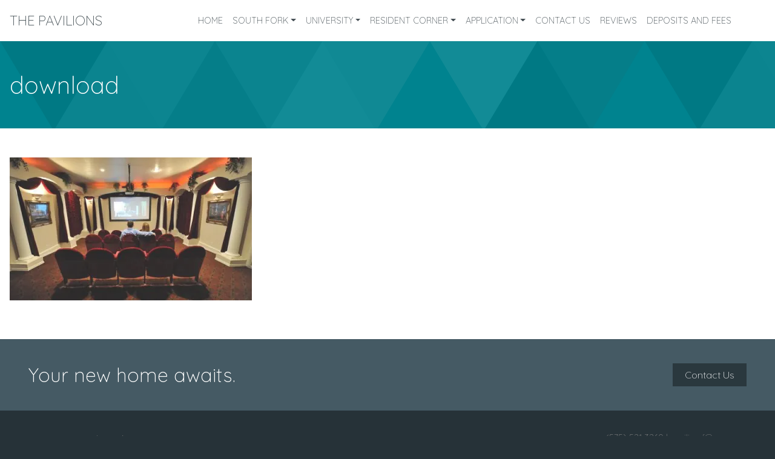

--- FILE ---
content_type: text/html; charset=UTF-8
request_url: https://lascrucesapartments.com/south-fork/the-venetian-one-bedroom/download/
body_size: 6589
content:
<!DOCTYPE html>

<html class="no-js">
	
<head>
	
	<title>download | Pavilions Management Systems LLC.Pavilions Management Systems LLC.</title>
	<meta charset="utf-8">
	<meta http-equiv="X-UA-Compatible" content="IE=edge">
  	<meta name="viewport" content="width=device-width, initial-scale=1.0">
  	<link rel="apple-touch-icon" sizes="180x180" href="/apple-touch-icon.png">
<link rel="icon" type="image/png" sizes="32x32" href="/favicon-32x32.png">
<link rel="icon" type="image/png" sizes="16x16" href="/favicon-16x16.png">
<link rel="manifest" href="/site.webmanifest">
<meta name="msapplication-TileColor" content="#da532c">
<meta name="theme-color" content="#ffffff">
  	
	
		<!-- All in One SEO 4.9.3 - aioseo.com -->
	<meta name="robots" content="max-image-preview:large" />
	<link rel="canonical" href="https://lascrucesapartments.com/south-fork/the-venetian-one-bedroom/download/" />
	<meta name="generator" content="All in One SEO (AIOSEO) 4.9.3" />
		<meta property="og:locale" content="en_US" />
		<meta property="og:site_name" content="Pavilions Management Systems LLC. |" />
		<meta property="og:type" content="article" />
		<meta property="og:title" content="download | Pavilions Management Systems LLC." />
		<meta property="og:url" content="https://lascrucesapartments.com/south-fork/the-venetian-one-bedroom/download/" />
		<meta property="article:published_time" content="2019-03-29T00:18:42+00:00" />
		<meta property="article:modified_time" content="2019-03-29T01:39:56+00:00" />
		<meta name="twitter:card" content="summary" />
		<meta name="twitter:title" content="download | Pavilions Management Systems LLC." />
		<script type="application/ld+json" class="aioseo-schema">
			{"@context":"https:\/\/schema.org","@graph":[{"@type":"BreadcrumbList","@id":"https:\/\/lascrucesapartments.com\/south-fork\/the-venetian-one-bedroom\/download\/#breadcrumblist","itemListElement":[{"@type":"ListItem","@id":"https:\/\/lascrucesapartments.com#listItem","position":1,"name":"Home","item":"https:\/\/lascrucesapartments.com","nextItem":{"@type":"ListItem","@id":"https:\/\/lascrucesapartments.com\/south-fork\/the-venetian-one-bedroom\/download\/#listItem","name":"download"}},{"@type":"ListItem","@id":"https:\/\/lascrucesapartments.com\/south-fork\/the-venetian-one-bedroom\/download\/#listItem","position":2,"name":"download","previousItem":{"@type":"ListItem","@id":"https:\/\/lascrucesapartments.com#listItem","name":"Home"}}]},{"@type":"ItemPage","@id":"https:\/\/lascrucesapartments.com\/south-fork\/the-venetian-one-bedroom\/download\/#itempage","url":"https:\/\/lascrucesapartments.com\/south-fork\/the-venetian-one-bedroom\/download\/","name":"download | Pavilions Management Systems LLC.","inLanguage":"en-US","isPartOf":{"@id":"https:\/\/lascrucesapartments.com\/#website"},"breadcrumb":{"@id":"https:\/\/lascrucesapartments.com\/south-fork\/the-venetian-one-bedroom\/download\/#breadcrumblist"},"author":{"@id":"https:\/\/lascrucesapartments.com\/author\/pavilionsadmin\/#author"},"creator":{"@id":"https:\/\/lascrucesapartments.com\/author\/pavilionsadmin\/#author"},"datePublished":"2019-03-28T17:18:42-07:00","dateModified":"2019-03-28T18:39:56-07:00"},{"@type":"Organization","@id":"https:\/\/lascrucesapartments.com\/#organization","name":"Pavilions Management Systems LLC.","url":"https:\/\/lascrucesapartments.com\/"},{"@type":"Person","@id":"https:\/\/lascrucesapartments.com\/author\/pavilionsadmin\/#author","url":"https:\/\/lascrucesapartments.com\/author\/pavilionsadmin\/","name":"PavilionsAdmin"},{"@type":"WebSite","@id":"https:\/\/lascrucesapartments.com\/#website","url":"https:\/\/lascrucesapartments.com\/","name":"Pavilions Management Systems LLC.","inLanguage":"en-US","publisher":{"@id":"https:\/\/lascrucesapartments.com\/#organization"}}]}
		</script>
		<!-- All in One SEO -->

<link rel='dns-prefetch' href='//stats.wp.com' />
<link rel="alternate" title="oEmbed (JSON)" type="application/json+oembed" href="https://lascrucesapartments.com/wp-json/oembed/1.0/embed?url=https%3A%2F%2Flascrucesapartments.com%2Fsouth-fork%2Fthe-venetian-one-bedroom%2Fdownload%2F" />
<link rel="alternate" title="oEmbed (XML)" type="text/xml+oembed" href="https://lascrucesapartments.com/wp-json/oembed/1.0/embed?url=https%3A%2F%2Flascrucesapartments.com%2Fsouth-fork%2Fthe-venetian-one-bedroom%2Fdownload%2F&#038;format=xml" />
<style id='wp-img-auto-sizes-contain-inline-css' type='text/css'>
img:is([sizes=auto i],[sizes^="auto," i]){contain-intrinsic-size:3000px 1500px}
/*# sourceURL=wp-img-auto-sizes-contain-inline-css */
</style>
<style id='wp-block-library-inline-css' type='text/css'>
:root{--wp-block-synced-color:#7a00df;--wp-block-synced-color--rgb:122,0,223;--wp-bound-block-color:var(--wp-block-synced-color);--wp-editor-canvas-background:#ddd;--wp-admin-theme-color:#007cba;--wp-admin-theme-color--rgb:0,124,186;--wp-admin-theme-color-darker-10:#006ba1;--wp-admin-theme-color-darker-10--rgb:0,107,160.5;--wp-admin-theme-color-darker-20:#005a87;--wp-admin-theme-color-darker-20--rgb:0,90,135;--wp-admin-border-width-focus:2px}@media (min-resolution:192dpi){:root{--wp-admin-border-width-focus:1.5px}}.wp-element-button{cursor:pointer}:root .has-very-light-gray-background-color{background-color:#eee}:root .has-very-dark-gray-background-color{background-color:#313131}:root .has-very-light-gray-color{color:#eee}:root .has-very-dark-gray-color{color:#313131}:root .has-vivid-green-cyan-to-vivid-cyan-blue-gradient-background{background:linear-gradient(135deg,#00d084,#0693e3)}:root .has-purple-crush-gradient-background{background:linear-gradient(135deg,#34e2e4,#4721fb 50%,#ab1dfe)}:root .has-hazy-dawn-gradient-background{background:linear-gradient(135deg,#faaca8,#dad0ec)}:root .has-subdued-olive-gradient-background{background:linear-gradient(135deg,#fafae1,#67a671)}:root .has-atomic-cream-gradient-background{background:linear-gradient(135deg,#fdd79a,#004a59)}:root .has-nightshade-gradient-background{background:linear-gradient(135deg,#330968,#31cdcf)}:root .has-midnight-gradient-background{background:linear-gradient(135deg,#020381,#2874fc)}:root{--wp--preset--font-size--normal:16px;--wp--preset--font-size--huge:42px}.has-regular-font-size{font-size:1em}.has-larger-font-size{font-size:2.625em}.has-normal-font-size{font-size:var(--wp--preset--font-size--normal)}.has-huge-font-size{font-size:var(--wp--preset--font-size--huge)}.has-text-align-center{text-align:center}.has-text-align-left{text-align:left}.has-text-align-right{text-align:right}.has-fit-text{white-space:nowrap!important}#end-resizable-editor-section{display:none}.aligncenter{clear:both}.items-justified-left{justify-content:flex-start}.items-justified-center{justify-content:center}.items-justified-right{justify-content:flex-end}.items-justified-space-between{justify-content:space-between}.screen-reader-text{border:0;clip-path:inset(50%);height:1px;margin:-1px;overflow:hidden;padding:0;position:absolute;width:1px;word-wrap:normal!important}.screen-reader-text:focus{background-color:#ddd;clip-path:none;color:#444;display:block;font-size:1em;height:auto;left:5px;line-height:normal;padding:15px 23px 14px;text-decoration:none;top:5px;width:auto;z-index:100000}html :where(.has-border-color){border-style:solid}html :where([style*=border-top-color]){border-top-style:solid}html :where([style*=border-right-color]){border-right-style:solid}html :where([style*=border-bottom-color]){border-bottom-style:solid}html :where([style*=border-left-color]){border-left-style:solid}html :where([style*=border-width]){border-style:solid}html :where([style*=border-top-width]){border-top-style:solid}html :where([style*=border-right-width]){border-right-style:solid}html :where([style*=border-bottom-width]){border-bottom-style:solid}html :where([style*=border-left-width]){border-left-style:solid}html :where(img[class*=wp-image-]){height:auto;max-width:100%}:where(figure){margin:0 0 1em}html :where(.is-position-sticky){--wp-admin--admin-bar--position-offset:var(--wp-admin--admin-bar--height,0px)}@media screen and (max-width:600px){html :where(.is-position-sticky){--wp-admin--admin-bar--position-offset:0px}}

/*# sourceURL=wp-block-library-inline-css */
</style><style id='global-styles-inline-css' type='text/css'>
:root{--wp--preset--aspect-ratio--square: 1;--wp--preset--aspect-ratio--4-3: 4/3;--wp--preset--aspect-ratio--3-4: 3/4;--wp--preset--aspect-ratio--3-2: 3/2;--wp--preset--aspect-ratio--2-3: 2/3;--wp--preset--aspect-ratio--16-9: 16/9;--wp--preset--aspect-ratio--9-16: 9/16;--wp--preset--color--black: #000000;--wp--preset--color--cyan-bluish-gray: #abb8c3;--wp--preset--color--white: #ffffff;--wp--preset--color--pale-pink: #f78da7;--wp--preset--color--vivid-red: #cf2e2e;--wp--preset--color--luminous-vivid-orange: #ff6900;--wp--preset--color--luminous-vivid-amber: #fcb900;--wp--preset--color--light-green-cyan: #7bdcb5;--wp--preset--color--vivid-green-cyan: #00d084;--wp--preset--color--pale-cyan-blue: #8ed1fc;--wp--preset--color--vivid-cyan-blue: #0693e3;--wp--preset--color--vivid-purple: #9b51e0;--wp--preset--gradient--vivid-cyan-blue-to-vivid-purple: linear-gradient(135deg,rgb(6,147,227) 0%,rgb(155,81,224) 100%);--wp--preset--gradient--light-green-cyan-to-vivid-green-cyan: linear-gradient(135deg,rgb(122,220,180) 0%,rgb(0,208,130) 100%);--wp--preset--gradient--luminous-vivid-amber-to-luminous-vivid-orange: linear-gradient(135deg,rgb(252,185,0) 0%,rgb(255,105,0) 100%);--wp--preset--gradient--luminous-vivid-orange-to-vivid-red: linear-gradient(135deg,rgb(255,105,0) 0%,rgb(207,46,46) 100%);--wp--preset--gradient--very-light-gray-to-cyan-bluish-gray: linear-gradient(135deg,rgb(238,238,238) 0%,rgb(169,184,195) 100%);--wp--preset--gradient--cool-to-warm-spectrum: linear-gradient(135deg,rgb(74,234,220) 0%,rgb(151,120,209) 20%,rgb(207,42,186) 40%,rgb(238,44,130) 60%,rgb(251,105,98) 80%,rgb(254,248,76) 100%);--wp--preset--gradient--blush-light-purple: linear-gradient(135deg,rgb(255,206,236) 0%,rgb(152,150,240) 100%);--wp--preset--gradient--blush-bordeaux: linear-gradient(135deg,rgb(254,205,165) 0%,rgb(254,45,45) 50%,rgb(107,0,62) 100%);--wp--preset--gradient--luminous-dusk: linear-gradient(135deg,rgb(255,203,112) 0%,rgb(199,81,192) 50%,rgb(65,88,208) 100%);--wp--preset--gradient--pale-ocean: linear-gradient(135deg,rgb(255,245,203) 0%,rgb(182,227,212) 50%,rgb(51,167,181) 100%);--wp--preset--gradient--electric-grass: linear-gradient(135deg,rgb(202,248,128) 0%,rgb(113,206,126) 100%);--wp--preset--gradient--midnight: linear-gradient(135deg,rgb(2,3,129) 0%,rgb(40,116,252) 100%);--wp--preset--font-size--small: 13px;--wp--preset--font-size--medium: 20px;--wp--preset--font-size--large: 36px;--wp--preset--font-size--x-large: 42px;--wp--preset--spacing--20: 0.44rem;--wp--preset--spacing--30: 0.67rem;--wp--preset--spacing--40: 1rem;--wp--preset--spacing--50: 1.5rem;--wp--preset--spacing--60: 2.25rem;--wp--preset--spacing--70: 3.38rem;--wp--preset--spacing--80: 5.06rem;--wp--preset--shadow--natural: 6px 6px 9px rgba(0, 0, 0, 0.2);--wp--preset--shadow--deep: 12px 12px 50px rgba(0, 0, 0, 0.4);--wp--preset--shadow--sharp: 6px 6px 0px rgba(0, 0, 0, 0.2);--wp--preset--shadow--outlined: 6px 6px 0px -3px rgb(255, 255, 255), 6px 6px rgb(0, 0, 0);--wp--preset--shadow--crisp: 6px 6px 0px rgb(0, 0, 0);}:where(.is-layout-flex){gap: 0.5em;}:where(.is-layout-grid){gap: 0.5em;}body .is-layout-flex{display: flex;}.is-layout-flex{flex-wrap: wrap;align-items: center;}.is-layout-flex > :is(*, div){margin: 0;}body .is-layout-grid{display: grid;}.is-layout-grid > :is(*, div){margin: 0;}:where(.wp-block-columns.is-layout-flex){gap: 2em;}:where(.wp-block-columns.is-layout-grid){gap: 2em;}:where(.wp-block-post-template.is-layout-flex){gap: 1.25em;}:where(.wp-block-post-template.is-layout-grid){gap: 1.25em;}.has-black-color{color: var(--wp--preset--color--black) !important;}.has-cyan-bluish-gray-color{color: var(--wp--preset--color--cyan-bluish-gray) !important;}.has-white-color{color: var(--wp--preset--color--white) !important;}.has-pale-pink-color{color: var(--wp--preset--color--pale-pink) !important;}.has-vivid-red-color{color: var(--wp--preset--color--vivid-red) !important;}.has-luminous-vivid-orange-color{color: var(--wp--preset--color--luminous-vivid-orange) !important;}.has-luminous-vivid-amber-color{color: var(--wp--preset--color--luminous-vivid-amber) !important;}.has-light-green-cyan-color{color: var(--wp--preset--color--light-green-cyan) !important;}.has-vivid-green-cyan-color{color: var(--wp--preset--color--vivid-green-cyan) !important;}.has-pale-cyan-blue-color{color: var(--wp--preset--color--pale-cyan-blue) !important;}.has-vivid-cyan-blue-color{color: var(--wp--preset--color--vivid-cyan-blue) !important;}.has-vivid-purple-color{color: var(--wp--preset--color--vivid-purple) !important;}.has-black-background-color{background-color: var(--wp--preset--color--black) !important;}.has-cyan-bluish-gray-background-color{background-color: var(--wp--preset--color--cyan-bluish-gray) !important;}.has-white-background-color{background-color: var(--wp--preset--color--white) !important;}.has-pale-pink-background-color{background-color: var(--wp--preset--color--pale-pink) !important;}.has-vivid-red-background-color{background-color: var(--wp--preset--color--vivid-red) !important;}.has-luminous-vivid-orange-background-color{background-color: var(--wp--preset--color--luminous-vivid-orange) !important;}.has-luminous-vivid-amber-background-color{background-color: var(--wp--preset--color--luminous-vivid-amber) !important;}.has-light-green-cyan-background-color{background-color: var(--wp--preset--color--light-green-cyan) !important;}.has-vivid-green-cyan-background-color{background-color: var(--wp--preset--color--vivid-green-cyan) !important;}.has-pale-cyan-blue-background-color{background-color: var(--wp--preset--color--pale-cyan-blue) !important;}.has-vivid-cyan-blue-background-color{background-color: var(--wp--preset--color--vivid-cyan-blue) !important;}.has-vivid-purple-background-color{background-color: var(--wp--preset--color--vivid-purple) !important;}.has-black-border-color{border-color: var(--wp--preset--color--black) !important;}.has-cyan-bluish-gray-border-color{border-color: var(--wp--preset--color--cyan-bluish-gray) !important;}.has-white-border-color{border-color: var(--wp--preset--color--white) !important;}.has-pale-pink-border-color{border-color: var(--wp--preset--color--pale-pink) !important;}.has-vivid-red-border-color{border-color: var(--wp--preset--color--vivid-red) !important;}.has-luminous-vivid-orange-border-color{border-color: var(--wp--preset--color--luminous-vivid-orange) !important;}.has-luminous-vivid-amber-border-color{border-color: var(--wp--preset--color--luminous-vivid-amber) !important;}.has-light-green-cyan-border-color{border-color: var(--wp--preset--color--light-green-cyan) !important;}.has-vivid-green-cyan-border-color{border-color: var(--wp--preset--color--vivid-green-cyan) !important;}.has-pale-cyan-blue-border-color{border-color: var(--wp--preset--color--pale-cyan-blue) !important;}.has-vivid-cyan-blue-border-color{border-color: var(--wp--preset--color--vivid-cyan-blue) !important;}.has-vivid-purple-border-color{border-color: var(--wp--preset--color--vivid-purple) !important;}.has-vivid-cyan-blue-to-vivid-purple-gradient-background{background: var(--wp--preset--gradient--vivid-cyan-blue-to-vivid-purple) !important;}.has-light-green-cyan-to-vivid-green-cyan-gradient-background{background: var(--wp--preset--gradient--light-green-cyan-to-vivid-green-cyan) !important;}.has-luminous-vivid-amber-to-luminous-vivid-orange-gradient-background{background: var(--wp--preset--gradient--luminous-vivid-amber-to-luminous-vivid-orange) !important;}.has-luminous-vivid-orange-to-vivid-red-gradient-background{background: var(--wp--preset--gradient--luminous-vivid-orange-to-vivid-red) !important;}.has-very-light-gray-to-cyan-bluish-gray-gradient-background{background: var(--wp--preset--gradient--very-light-gray-to-cyan-bluish-gray) !important;}.has-cool-to-warm-spectrum-gradient-background{background: var(--wp--preset--gradient--cool-to-warm-spectrum) !important;}.has-blush-light-purple-gradient-background{background: var(--wp--preset--gradient--blush-light-purple) !important;}.has-blush-bordeaux-gradient-background{background: var(--wp--preset--gradient--blush-bordeaux) !important;}.has-luminous-dusk-gradient-background{background: var(--wp--preset--gradient--luminous-dusk) !important;}.has-pale-ocean-gradient-background{background: var(--wp--preset--gradient--pale-ocean) !important;}.has-electric-grass-gradient-background{background: var(--wp--preset--gradient--electric-grass) !important;}.has-midnight-gradient-background{background: var(--wp--preset--gradient--midnight) !important;}.has-small-font-size{font-size: var(--wp--preset--font-size--small) !important;}.has-medium-font-size{font-size: var(--wp--preset--font-size--medium) !important;}.has-large-font-size{font-size: var(--wp--preset--font-size--large) !important;}.has-x-large-font-size{font-size: var(--wp--preset--font-size--x-large) !important;}
/*# sourceURL=global-styles-inline-css */
</style>

<style id='classic-theme-styles-inline-css' type='text/css'>
/*! This file is auto-generated */
.wp-block-button__link{color:#fff;background-color:#32373c;border-radius:9999px;box-shadow:none;text-decoration:none;padding:calc(.667em + 2px) calc(1.333em + 2px);font-size:1.125em}.wp-block-file__button{background:#32373c;color:#fff;text-decoration:none}
/*# sourceURL=/wp-includes/css/classic-themes.min.css */
</style>
<link rel='stylesheet' id='wpo_min-header-0-css' href='https://lascrucesapartments.com/wp-content/cache/wpo-minify/1769258347/assets/wpo-minify-header-689c3ead.min.css' type='text/css' media='all' />
<script type="text/javascript" src="https://lascrucesapartments.com/wp-content/cache/wpo-minify/1769258347/assets/wpo-minify-header-de2c0a45.min.js" id="wpo_min-header-0-js"></script>
<link rel="https://api.w.org/" href="https://lascrucesapartments.com/wp-json/" /><link rel="alternate" title="JSON" type="application/json" href="https://lascrucesapartments.com/wp-json/wp/v2/media/180" />	<style>img#wpstats{display:none}</style>
			
</head>


<link href="https://fonts.googleapis.com/css?family=Roboto:300,400,500,700" rel="stylesheet">
<link href="https://fonts.googleapis.com/css?family=Quicksand:300,400,500,700" rel="stylesheet">

<style> 
	body, html { font-family: Roboto; }
	h1,h2,h3,h4,h5,h6 { font-family: Quicksand; }
</style>

<body data-rsssl=1 class="attachment wp-singular attachment-template-default attachmentid-180 attachment-jpeg wp-theme-thepavilions">
	
	<div id="magic_cover" class="modal-backdrop fade in" style="cursor: pointer; display: none;"></div>
	
	<div id="pageLoader"></div>

	<nav class="navbar navbar-expand-md ">
				
		<a class="navbar-brand" href="https://lascrucesapartments.com/">
							<h3>THE PAVILIONS</h3>
					</a>
		
		<div class="navbar-wrap ">
			<ul id="menu-main-menu" class="navbar-nav justify-content-end "><li  id="menu-item-94" class="menu-item menu-item-type-post_type menu-item-object-page menu-item-home nav-item nav-item-94"><a href="https://lascrucesapartments.com/" class="nav-link">Home</a></li>
<li  id="menu-item-96" class="menu-item menu-item-type-custom menu-item-object-custom menu-item-has-children dropdown nav-item nav-item-96"><a href="#" class="nav-link dropdown-toggle" data-toggle="dropdown" aria-haspopup="true" aria-expanded="false">South Fork</a>
<ul class="dropdown-menu depth_0">
	<li  id="menu-item-97" class="menu-item menu-item-type-post_type menu-item-object-page nav-item nav-item-97"><a class="dropdown-item" href="https://lascrucesapartments.com/south-fork/" class="nav-link">South Fork</a></li>
	<li  id="menu-item-333" class="menu-item menu-item-type-post_type menu-item-object-page nav-item nav-item-333"><a class="dropdown-item" href="https://lascrucesapartments.com/south-fork/the-venetian-one-bedroom/" class="nav-link">The Venetian – One Bedroom</a></li>
	<li  id="menu-item-334" class="menu-item menu-item-type-post_type menu-item-object-page nav-item nav-item-334"><a class="dropdown-item" href="https://lascrucesapartments.com/south-fork/the-ventura-one-bedroom/" class="nav-link">The Ventura – One Bedroom</a></li>
	<li  id="menu-item-332" class="menu-item menu-item-type-post_type menu-item-object-page nav-item nav-item-332"><a class="dropdown-item" href="https://lascrucesapartments.com/south-fork/the-sevilla-one-bedroom/" class="nav-link">The Sevilla – One Bedroom</a></li>
	<li  id="menu-item-329" class="menu-item menu-item-type-post_type menu-item-object-page nav-item nav-item-329"><a class="dropdown-item" href="https://lascrucesapartments.com/south-fork/the-catalina-two-bedroom/" class="nav-link">The Catalina – Two Bedroom</a></li>
	<li  id="menu-item-330" class="menu-item menu-item-type-post_type menu-item-object-page nav-item nav-item-330"><a class="dropdown-item" href="https://lascrucesapartments.com/south-fork/the-mediterranean-two-bedroom/" class="nav-link">The Mediterranean – Two Bedroom</a></li>
	<li  id="menu-item-331" class="menu-item menu-item-type-post_type menu-item-object-page nav-item nav-item-331"><a class="dropdown-item" href="https://lascrucesapartments.com/south-fork/the-milano-three-bedroom/" class="nav-link">The Milano – Three Bedroom</a></li>
</ul>
</li>
<li  id="menu-item-113" class="menu-item menu-item-type-custom menu-item-object-custom menu-item-has-children dropdown nav-item nav-item-113"><a href="#" class="nav-link dropdown-toggle" data-toggle="dropdown" aria-haspopup="true" aria-expanded="false">University</a>
<ul class="dropdown-menu depth_0">
	<li  id="menu-item-257" class="menu-item menu-item-type-post_type menu-item-object-page nav-item nav-item-257"><a class="dropdown-item" href="https://lascrucesapartments.com/university/" class="nav-link">University</a></li>
	<li  id="menu-item-335" class="menu-item menu-item-type-post_type menu-item-object-page nav-item nav-item-335"><a class="dropdown-item" href="https://lascrucesapartments.com/university/the-aggie-two-bedroom/" class="nav-link">The Aggie – Two Bedroom</a></li>
	<li  id="menu-item-336" class="menu-item menu-item-type-post_type menu-item-object-page nav-item nav-item-336"><a class="dropdown-item" href="https://lascrucesapartments.com/university/the-pistol-pete-two-bedroom/" class="nav-link">The Pistol Pete – Two Bedroom</a></li>
</ul>
</li>
<li  id="menu-item-116" class="menu-item menu-item-type-custom menu-item-object-custom menu-item-has-children dropdown nav-item nav-item-116"><a href="#" class="nav-link dropdown-toggle" data-toggle="dropdown" aria-haspopup="true" aria-expanded="false">Resident Corner</a>
<ul class="dropdown-menu depth_0">
	<li  id="menu-item-118" class="menu-item menu-item-type-post_type menu-item-object-page nav-item nav-item-118"><a class="dropdown-item" href="https://lascrucesapartments.com/work-order-request/" class="nav-link">Work Order Request</a></li>
	<li  id="menu-item-117" class="menu-item menu-item-type-post_type menu-item-object-page nav-item nav-item-117"><a class="dropdown-item" href="https://lascrucesapartments.com/make-a-payment/" class="nav-link">Make A Payment</a></li>
</ul>
</li>
<li  id="menu-item-119" class="menu-item menu-item-type-custom menu-item-object-custom menu-item-has-children dropdown nav-item nav-item-119"><a href="#" class="nav-link dropdown-toggle" data-toggle="dropdown" aria-haspopup="true" aria-expanded="false">Application</a>
<ul class="dropdown-menu depth_0">
	<li  id="menu-item-121" class="menu-item menu-item-type-post_type menu-item-object-page nav-item nav-item-121"><a class="dropdown-item" href="https://lascrucesapartments.com/tenant-application/" class="nav-link">Tenant Application</a></li>
	<li  id="menu-item-120" class="menu-item menu-item-type-post_type menu-item-object-page nav-item nav-item-120"><a class="dropdown-item" href="https://lascrucesapartments.com/co-signer-application/" class="nav-link">Co-Signer Application</a></li>
</ul>
</li>
<li  id="menu-item-93" class="menu-item menu-item-type-post_type menu-item-object-page nav-item nav-item-93"><a href="https://lascrucesapartments.com/contact-us/" class="nav-link">Contact Us</a></li>
<li  id="menu-item-95" class="menu-item menu-item-type-post_type menu-item-object-page nav-item nav-item-95"><a href="https://lascrucesapartments.com/south-fork/reviews/" class="nav-link">Reviews</a></li>
<li  id="menu-item-614" class="menu-item menu-item-type-post_type menu-item-object-page nav-item nav-item-614"><a href="https://lascrucesapartments.com/deposits-and-fees/" class="nav-link">Deposits and Fees</a></li>
</ul>		</div>
		
		<button class="toggle-menu menu-left ml-auto"><i class="fal fa-ellipsis-v-alt"></i></button>
			
	</nav>
	
	<nav class="cbp-spmenu cbp-spmenu-vertical cbp-spmenu-left">
		
		<a class="navbar-brand" href="https://lascrucesapartments.com/">
							<h4>THE PAVILIONS</h4>
					</a>
		
		<ul id="menu-mobile-menu" class="navbar-nav "><li id="menu-item-258" class="menu-item menu-item-type-post_type menu-item-object-page menu-item-home menu-item-258"><a href="https://lascrucesapartments.com/">Home</a></li>
<li id="menu-item-259" class="menu-item menu-item-type-post_type menu-item-object-page menu-item-259"><a href="https://lascrucesapartments.com/south-fork/">South Fork</a></li>
<li id="menu-item-260" class="menu-item menu-item-type-post_type menu-item-object-page menu-item-260"><a href="https://lascrucesapartments.com/university/">University</a></li>
<li id="menu-item-262" class="menu-item menu-item-type-post_type menu-item-object-page menu-item-262"><a href="https://lascrucesapartments.com/work-order-request/">Work Order Request</a></li>
<li id="menu-item-261" class="menu-item menu-item-type-post_type menu-item-object-page menu-item-261"><a href="https://lascrucesapartments.com/make-a-payment/">Make A Payment</a></li>
<li id="menu-item-264" class="menu-item menu-item-type-post_type menu-item-object-page menu-item-264"><a href="https://lascrucesapartments.com/tenant-application/">Tenant Application</a></li>
<li id="menu-item-263" class="menu-item menu-item-type-post_type menu-item-object-page menu-item-263"><a href="https://lascrucesapartments.com/co-signer-application/">Co-Signer Application</a></li>
<li id="menu-item-265" class="menu-item menu-item-type-post_type menu-item-object-page menu-item-265"><a href="https://lascrucesapartments.com/contact-us/">Contact Us</a></li>
</ul>	</nav>
<section class="triangle-pattern">
	
	<div class="container">
		
		<h1 class="m-0 page-title">download</h1>
		
	</div>
	
</section>

<section class="content-wrap">

	<div class="container">
							
		

	<article role="article" id="post_180" class="post-180 attachment type-attachment status-inherit hentry">
		
		<p class="attachment"><a href='https://lascrucesapartments.com/wp-content/uploads/2019/03/download.jpeg'><img fetchpriority="high" decoding="async" width="400" height="236" src="https://lascrucesapartments.com/wp-content/uploads/2019/03/download-400x236.jpeg" class="attachment-medium size-medium" alt="" srcset="https://lascrucesapartments.com/wp-content/uploads/2019/03/download-400x236.jpeg 400w, https://lascrucesapartments.com/wp-content/uploads/2019/03/download.jpeg 500w" sizes="(max-width: 400px) 100vw, 400px" /></a></p>
		
			
	</article>
  
		
						
	</div>

</section>

<div class="subfooter">
	
	<div class="container-fluid">
		
		<div class="contact-box">
		
			<h2 class="my-2">Your new home awaits.</h2>
			
			<a href="https://lascrucesapartments.com/contact-us" class="btn btn-primary">Contact Us</a>
		
		</div>
		
	</div>
	
</div>

<footer>
	
	<div class="container-fluid">
		
		<div class="row">
			
			<div class="footer-nav col-md-9">
				<ul id="menu-footer-menu" class="navbar-nav justify-content-start "><li  id="menu-item-125" class="menu-item menu-item-type-post_type menu-item-object-page menu-item-home nav-item nav-item-125"><a href="https://lascrucesapartments.com/" class="nav-link">Home</a></li>
<li  id="menu-item-127" class="menu-item menu-item-type-post_type menu-item-object-page nav-item nav-item-127"><a href="https://lascrucesapartments.com/south-fork/" class="nav-link">South Fork</a></li>
<li  id="menu-item-128" class="menu-item menu-item-type-post_type menu-item-object-page nav-item nav-item-128"><a href="https://lascrucesapartments.com/university/" class="nav-link">University</a></li>
<li  id="menu-item-126" class="menu-item menu-item-type-post_type menu-item-object-page nav-item nav-item-126"><a href="https://lascrucesapartments.com/south-fork/reviews/" class="nav-link">Reviews</a></li>
<li  id="menu-item-124" class="menu-item menu-item-type-post_type menu-item-object-page nav-item nav-item-124"><a href="https://lascrucesapartments.com/contact-us/" class="nav-link">Contact Us</a></li>
</ul>				
									<div class="social-media col">
						<ul>
													<li><a href="https://www.facebook.com/pavilionsatsouthfork/" rel="noopener" target="_blank" title="Facebook"><i class="fab fa-facebook"></i></a></li>
												</ul>
					</div>
								
				<span class="copyright"><p>
					Features, rates, amenities, dimensions, terms are approximate and subject to change without notice.<br> Pavilions Management Systems LLC. not responsible for typographic errors or discrepancies. 
					</p>
					&copy; 2026 <a href="https://lascrucesapartments.com/">Pavilions Management Systems L.L.C.</a>. <a title="web design company" href="http://www.dreamcodesign.com">Web Design Company</a> - <a title="dreamco design" href="http://www.dreamcodesign.com">DreamCo Design</a>
				</span>

			</div>
						
							<div class="contact-info col-md-3">
					<p>
													(575) 521-3260 | 
																			<a href="mailto:pavilionsf@msn.com">pavilionsf@msn.com</a><br>
																			The Pavilions at South Fork, 435 Ithaca Ct, Las Cruces, NM 88011											</p>
				</div>
								
		</div>
		
	</div>

</footer>

<script type="speculationrules">
{"prefetch":[{"source":"document","where":{"and":[{"href_matches":"/*"},{"not":{"href_matches":["/wp-*.php","/wp-admin/*","/wp-content/uploads/*","/wp-content/*","/wp-content/plugins/*","/wp-content/themes/thepavilions/*","/*\\?(.+)"]}},{"not":{"selector_matches":"a[rel~=\"nofollow\"]"}},{"not":{"selector_matches":".no-prefetch, .no-prefetch a"}}]},"eagerness":"conservative"}]}
</script>
<script type="text/javascript" src="https://lascrucesapartments.com/wp-content/cache/wpo-minify/1769258347/assets/wpo-minify-footer-38c41c2a.min.js" id="wpo_min-footer-0-js"></script>
<script type="text/javascript" id="jetpack-stats-js-before">
/* <![CDATA[ */
_stq = window._stq || [];
_stq.push([ "view", {"v":"ext","blog":"169528734","post":"180","tz":"-7","srv":"lascrucesapartments.com","j":"1:15.4"} ]);
_stq.push([ "clickTrackerInit", "169528734", "180" ]);
//# sourceURL=jetpack-stats-js-before
/* ]]> */
</script>
<script type="text/javascript" src="https://stats.wp.com/e-202605.js" id="jetpack-stats-js" defer="defer" data-wp-strategy="defer"></script>

</body>
</html>
